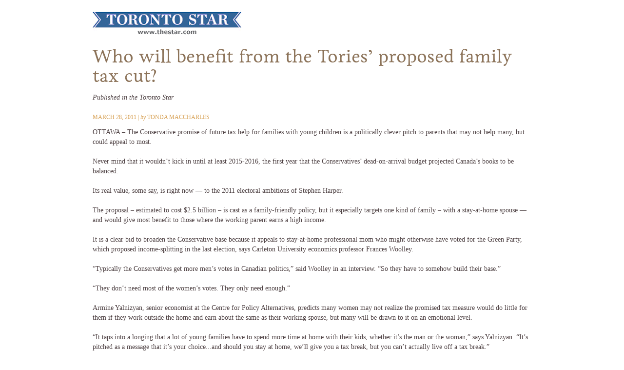

--- FILE ---
content_type: text/html; charset=UTF-8
request_url: http://www.imfcanada.org/archive/396/who-will-benefit-tories%E2%80%99-proposed-family-tax-cut
body_size: 3961
content:
<!DOCTYPE html PUBLIC "-//W3C//DTD XHTML 1.0 Transitional//EN" "http://www.w3.org/TR/xhtml1/DTD/xhtml1-transitional.dtd">
<html xmlns="http://www.w3.org/1999/xhtml">
<head>
<meta http-equiv="Content-Type" content="text/html; charset=utf-8" />
<title>Who will benefit from the Tories’ proposed family tax cut? | Archive of IMFC</title>
<link rel="shortcut icon" href="/sites/default/files/imfcanada_favicon.ico" type="image/x-icon" />
<link type="text/css" rel="stylesheet" media="all" href="/sites/default/files/css/css_02396b28dfa6b67eb283f9c131c78bae.css?v=1" />

<script>
  (function(i,s,o,g,r,a,m){i['GoogleAnalyticsObject']=r;i[r]=i[r]||function(){
  (i[r].q=i[r].q||[]).push(arguments)},i[r].l=1*new Date();a=s.createElement(o),
  m=s.getElementsByTagName(o)[0];a.async=1;a.src=g;m.parentNode.insertBefore(a,m)
  })(window,document,'script','https://www.google-analytics.com/analytics.js','ga');

  ga('create', 'UA-6493444-7', 'auto');
  ga('send', 'pageview');

</script>

</head>
<body>
<div style="position: relative;margin: 0 auto;height: auto !important; height: 100%;min-height: 100%; ">
<div style="max-width:900px; margin: 20px auto 0; padding-bottom: 135px;">

			<img src="/sites/default/files/logo_torontostar_0.png" alt="">
			<h1 style="padding-top:22px;font: 38px/40px 'livory',Georgia,'Times New Roman',Times,serif;">Who will benefit from the Tories’ proposed family tax cut?</h1>
		<div class="subtitle"><p><em>Published in the Toronto Star</em></p></div>
	
	<div class="meta"><span class="date-display-single">March 28, 2011</span>
	 | <em>by</em> Tonda MacCharles		</div>
	<div class="redlink"><p>OTTAWA – The Conservative promise of future tax help for families with young children is a politically clever pitch to parents that may not help many, but could appeal to most.</p><p>Never mind that it wouldn’t kick in until at least 2015-2016, the first year that the Conservatives’ dead-on-arrival budget projected Canada’s books to be balanced.</p><p>Its real value, some say, is right now — to the 2011 electoral ambitions of Stephen Harper.</p><p>The proposal – estimated to cost $2.5 billion – is cast as a family-friendly policy, but it especially targets one kind of family – with a stay-at-home spouse — and would give most benefit to those where the working parent earns a high income.</p><p>It is a clear bid to broaden the Conservative base because it appeals to stay-at-home professional mom who might otherwise have voted for the Green Party, which proposed income-splitting in the last election, says Carleton University economics professor Frances Woolley.</p><p>“Typically the Conservatives get more men’s votes in Canadian politics,” said Woolley in an interview. “So they have to somehow build their base.”</p><p>“They don’t need most of the women’s votes. They only need enough.”</p><p>Armine Yalnizyan, senior economist at the Centre for Policy Alternatives, predicts many women may not realize the promised tax measure would do little for them if they work outside the home and earn about the same as their working spouse, but many will be drawn to it on an emotional level.</p><p>“It taps into a longing that a lot of young families have to spend more time at home with their kids, whether it’s the man or the woman,” says Yalnizyan. “It’s pitched as a message that it’s your choice...and should you stay at home, we’ll give you a tax break, but you can’t actually live off a tax break.”</p><p>Because of the progressive nature of Canada’s tax system, Yalnizyan said, “the proposal does not help a lot of the people it speaks to, and it helps people who don’t need the help.”</p><p>Income-splitting works like this.</p><p>Spouses would be able to divide their total taxable family income for tax purposes, so the higher-income earning spouse who is now taxed at a higher rate would be taxed at a lower marginal rate, and overall the total household tax bill is likely to be reduced.</p><p>Family-owned businesses and some professionals like doctors can already income-split by hiring a spouse to do paperwork or other jobs.</p><p>Yalnizyan said with Monday’s proposal, the Conservatives are appealing “to women who — if they don’t read the fine print and realize they’re never going to benefit from this — think that maybe they could stay at home and raise their kids.”</p><p>However, it means giving up an income, and “most young families raising kids do not have high incomes, so it’s not an option that’s economically available to them,” she said.</p><p>Yalnizyan points to an analysis by the Library of Parliament of the 2007 tax year that shows most of the tax savings from income-splitting – nearly two-thirds — would go to families with children with an income of $90,000 or more.</p><p>She said the proposal is based on “a very old world view of the country in which both Stephen Harper and I grew up in…where Mom was at home and the husband was out there making a steady comfortable income that could be relied on.”</p><p>“But this generation of young families is not in that world anymore.”</p><p>Yalnizyan questions why those who need the help the most are not getting it.</p><p>“Don’t single moms need help? They’ve got the highest poverty rate of any group in society. They’re going to get zero, bupkiss, nothing out of this measure.”</p><p>She said the Conservatives could cut taxes or bring in a refundable tax credit in a way that benefits the lowest-income people the most.</p><p>“The base that the Harper Conservatives are appealing to like the idea of the woman staying at home and taking care of kids…it’s very much a Harper-knows-best model…but it’s not the average family that’s going to be able to do that because they can’t afford to lose one income-earner when half of Canada’s families raising young children are earning less that $65,000 a year. Most of them are two-parent families.”</p><p>Yalnizyan says it is politically clever because the Conservatives are the only party suggesting parents “have the choice to stay at home with your kids if you want. I don’t think they even use that language, but if I was them, that’s what I’d be doing.”</p><p>Woolley says the Conservatives know they are unlikely to win the votes of downtown urban professional working women, and are deliberately narrowing their pitch.</p><p>She worries it feeds “the Mommy Wars” – the often bitter debate that pits stay-at-home mothers against working mothers – by “giving validation to one particular way” of raising children.</p><p>“That’s how Mommy Wars get started – people say ‘I’ve sacrificed to stay at home with my kids, I deserve a tax break,’ and then others who work outside the home say ‘wait a sec, we’re struggling too.’”</p><p>Dave Quist, executive director of the Institute of Marriage and Family Canada which has long lobbied for such a change, praised the Conservative promise and said the only disappointing aspect is the “timing.”</p><p>He would like it to take effect “sooner than later.”</p><p>Quist cited a 2007 study for the advocacy group done by Jack Mintz of the University of Calgary that shows single-income family of four earning $70,000 is “penalized” by paying $3,800 more in taxes than a dual-income family with the same household income. Quist said any measure that helped families “in any way, shape or form is a benefit.”</p><p>As for whether it’s a political vote-getter, Quist said all parties are in the middle of an election and all the measures propose are targeted.</p><p>“I think we’d both be naïve to say it wasn’t some sort of a vote-getter in some fashion. But does it target a large group of Canadians? I think it does, and I think it will serve them well.”</p></div>
					<b>PDF:&nbsp;</b>
		<a class="redlink" href="/sites/default/files/Toronto_Star_-_March_28_2011_Tonda_MacCharles_Income_Splitting.pdf">Who will benefit from the Tories’ proposed family tax cut?</a>
			</div>

	<div style="position: absolute;width: 100%;bottom: 0; z-index: -1;">
		<div id="leader" style="text-align:center; background-color:#3f3735;">
			<!-- Leader banner -->
			<a href="https://www.cardus.ca/research/family/" target="_blank">
				<img style="max-width:100%;"
				     src="/sites/default/themes/imfcanada/images/CardusBanner2.png">
			</a>
		</div>
	</div>
</div>

</div>

</body>
</html>

